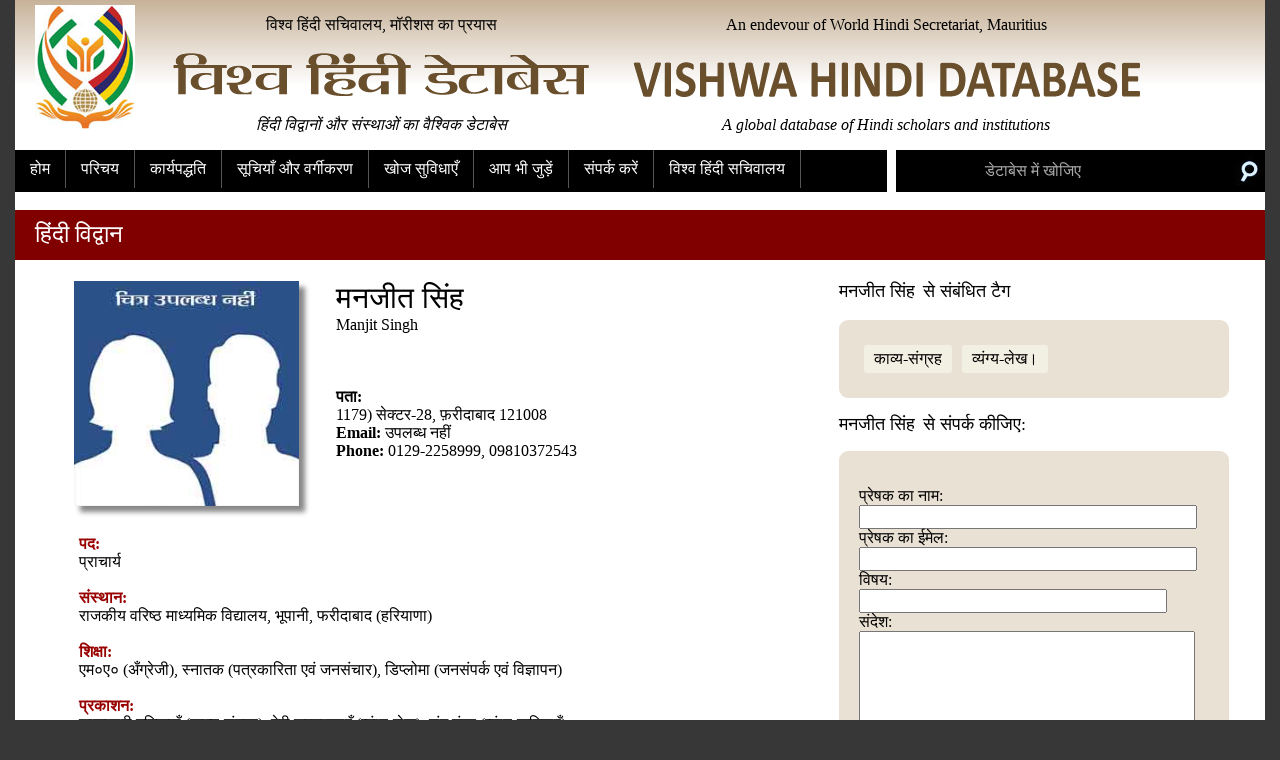

--- FILE ---
content_type: text/html; charset=utf-8
request_url: https://vishwahindidb.com/show_scholar.aspx?id=472
body_size: 11681
content:


<!DOCTYPE html PUBLIC "-//W3C//DTD XHTML 1.0 Transitional//EN" "http://www.w3.org/TR/xhtml1/DTD/xhtml1-transitional.dtd">

<html xmlns="http://www.w3.org/1999/xhtml">
<head><title>
	स्वागतः विश्व हिंदी डेटाबेस Welcome: Vishwa Hindi Database 
</title>

<!-- Nav Bar Styles Begin-->

<style type="text/css">
*{
	font-family:Arial unicode ms, Mangal;
	font-size:16px;
}

.myNav {width: 870px; margin: 0 auto;}


ul#topnav {
	margin: 0; padding: 0;
	float: left;
	width: 870px;
	height:42px;
	list-style: none;
	position: relative;
	font-size: 1.5em;
	background:#000000;
}
ul#topnav li {
	float: left;
	margin: 0; padding: 0;
	border-right: 1px solid #555;
}
ul#topnav li a {
	padding: 10px 15px;
	display: block;
	color: #f0f0f0;
	text-decoration: none;
}
ul#topnav li:hover { background: #6a4f2c url (images/topnav_a.gif) repeat-x; }
ul#topnav li span {
	float: left;
	padding: 15px 0;
	position: absolute;
	left: 0; top:35px;
	display: none;
	width: 870px;
	background: #6a4f2c;
	color: #fff;
	-moz-border-radius-bottomright: 5px;
	-khtml-border-radius-bottomright: 5px;
	-webkit-border-bottom-right-radius: 5px;
	-moz-border-radius-bottomleft: 5px;
	-khtml-border-radius-bottomleft: 5px;
	-webkit-border-bottom-left-radius: 5px;
}
ul#topnav li:hover span { display: block; }
ul#topnav li span a { display: inline; }
ul#topnav li span a:hover {text-decoration: underline;}


.style27
    {
        background-color: #000000;
        color: #999999;
    }

#tags a
{
    color:Black;
    text-decoration:none;
}

#tags a:hover
{
    color: blue;
    text-decoration:none;
}


</style>
<script type="text/javascript"
src="images/jquery.js"></script>
<script type="text/javascript">
    $(document).ready(function () {

        $("ul#topnav li").hover(function () { //Hover over event on list item
            $(this).css({ 'background': '#6a4f2c url(topnav_active.gif) repeat-x' }); //Add background color + image on hovered list item
            $(this).find("span").show(); //Show the subnav
        }, function () { //on hover out...
            $(this).css({ 'background': 'none' }); //Ditch the background
            $(this).find("span").hide(); //Hide the subnav
        });

    });
</script>

<!-- Nav Bar Styles End-->



<style type="text/css">

*{
font-family:Arial Unicode Ms;
	}
#linksTD a:link {
	color:white;
	text-decoration:none;
	}

#linksTD a:visited {
	color:white;
	}

#linksTD a:hover {
	color:#ecd7bf;
	}

	
.style2 {
	background-color: #FFFFFF;
}
.style3 {
	text-align: center;
}
.style5 {
	font-size: large;
}
.style6 {
	text-align: center;
	font-size: large;
}
.style7 {
	font-family: Calibri;
}
.style8 {
	text-align: center;
	font-family: Calibri;
}
.style9 {
	background-color: #000000;
}
.style10 {
	text-align: center;
	background-color: #000000;
}
.style12 {
	background-image: url('graphics/btm_bg.png');
	text-align: left;
}
.style13 {
	font-family: Utsaah, "arial hindi unicode", mangal;
	font-size: xx-large;
	color: #800000;
}
.style14 {
	color: #800000;
}
.style15 {
	font-family: Verdana, Calibri, Arial;
	font-size: large;
	color: #800000;
}
.style17 {
	font-size: small;
}
.style22 {
	font-family: Calibri, Verdana, Arial;
	font-size: x-large;
	color: #800000;
}
.style23 {
	border-width: 0px;
}





.style24 {
	text-align: left;
	background-color: #800000;
}
.style25 {
	color: #FFFFFF;
	font-size: x-large;
}





.style26 {
	text-align: left;
}

.bio_hd{
	color:#80000;
}


.tag{
	background:#f2efe3; border-radius:3px;padding:5px 10px 5px 10px; color:black; font-size:18px; display:inline-block; margin:5px;
}
.tag a
{
    color:#000000;
    text-decoration:none;
}

    .subhd
    {
        color: #990000;
    }
    .style28
    {
        color: #000000;
    }

</style>

<!-- Contact -->

<script type="text/javascript">

    function checkEmailAddress() {
        var addr = document.getElementById("txtEmail").value;
        if (addr.indexOf("@") <= 0 || addr.indexOf(".") <= 0) {
            alert("Please check email address");
        }
    }



    function validate_and_send_mail() {

        var mandatoryFields = "";

        if (document.getElementById("txtName").value.trim() == "") {
            mandatoryFields = mandatoryFields + "\r\n-Sender's Name";
        }


        var addr = document.getElementById("txtEmail").value;
        if (addr.indexOf("@") <= 0 || addr.indexOf(".") <= 0) {
            mandatoryFields = mandatoryFields + "\r\n-Email";
        }


        if (document.getElementById("txtSub").value.trim() == "") {
            mandatoryFields = mandatoryFields + "\r\n-Subject";
        }

        if (document.getElementById("txtMsg").value.trim() == "") {
            mandatoryFields = mandatoryFields + "\r\n-Message to send";
        }

        if (mandatoryFields != "") {
            alert("Proper info needed before sending a message-\r\n" + mandatoryFields);
            return false;
        }
        else {
            var name = document.getElementById("txtName").value;
            var email = document.getElementById("txtEmail").value;
            var subject = document.getElementById("txtSub").value;
            var scholar= document.getElementById("lblNameHindi").innerHTML;
            
            var msg = scholar + " जी, 0123"+document.getElementById("txtMsg").value;
            var scholar_email=document.getElementById("hiddenScholarEmail").value;

            //var url = "http://www.convergi.com/mail_system/mailsent_whsdb.aspx?sender=" + name + "&email=" + email + "&sub=" + subject + "&msg=" + msg + "&scholar_id=balendu___gmail__com";
            var url = "contact_scholar.aspx?name=" + name + "&email=" + email + "&sub=" + subject + "&msg=" + msg + "&email_scholar="+scholar_email;

            document.getElementById("txtName").value = "";
            document.getElementById("txtEmail").value = "";
            document.getElementById("txtSub").value = "";
            document.getElementById("txtMsg").value = "";

            popupWindow = window.open(url, 'popUpWindow', 'height=100, width=200,left=10, top=10,resizable=no,  //scrollbars=no,toolbar=yes,menubar=no,location=no,directories=no,status=no');

            //return true;
            //alert("Thank you, your message is received");
        }



    }

    //function to trim strings
    String.prototype.trim = function () { return this.replace(/^\s*(\S*(\s+\S+)*)\s*$/, "$1"); };





    function newPopup() {
        popupWindow = window.open("whc_popup.html", "popUpWindow", "height=365,width=302,left=10,top=10,resizable=no,scrollbars=no,toolbar=no,menubar=no,location=no,directories=no,status=no")
    }

</script>





</head>

<body style="margin: 0;background :#373737;">
    <form method="post" action="./show_scholar.aspx?id=472" id="form1">
<div class="aspNetHidden">
<input type="hidden" name="__VIEWSTATE" id="__VIEWSTATE" value="/[base64]/[base64]/[base64]/4KS34KWN4KSgIOCkruCkvuCkp+CljeCkr+CkruCkv+CklSDgpLXgpL/gpKbgpY3gpK/gpL7gpLLgpK8sIOCkreClguCkquCkvuCkqOClgCwg4KSr4KSw4KWA4KSm4KS+4KSs4KS+4KSmICjgpLngpLDgpL/gpK/gpL7gpKPgpL4pZGQCFQ8PFgIfAAXXAeCkj+CkruClpuCkj+ClpiAo4KSF4KSB4KSX4KWN4KSw4KWH4KSc4KWAKSwg4KS44KWN4KSo4KS+4KSk4KSVICjgpKrgpKTgpY3gpLDgpJXgpL7gpLDgpL/gpKTgpL4g4KSP4KS14KSCIOCknOCkqOCkuOCkguCkmuCkvuCksCksIOCkoeCkv+CkquCljeCksuCli+CkruCkviAo4KSc4KSo4KS44KSC4KSq4KSw4KWN4KSVIOCkj+CkteCkgiDgpLXgpL/gpJzgpY3gpJ7gpL7gpKrgpKgpZGQCFw8PFgIfAAXuAeCktuCkvuCkleCkvuCkueCkvuCksOClgCDgpK7gpJXgpY3gpJbgpL/gpK/gpL7gpIEgKOCkleCkvuCkteCljeCkry3gpLjgpILgpJfgpY3gpLDgpLkpLCDgpK7gpYfgpLDgpYAg4KS24KS14KSv4KS+4KSk4KWN4KSw4KS+4KSP4KSBICjgpLXgpY3gpK/gpILgpJfgpY3gpK8t4KSy4KWH4KSWKSwg4KSw4KS+4KSC4KSXIOCkqOCkguCkrOCksCAo4KS14KWN4KSv4KSC4KSX4KWN4KSvLeCkleCkteCkv+CkpOCkvuCkj+CkgSlkZAIZDw8WAh8ABR/gpIngpKrgpLLgpKzgpY3gpKcg4KSo4KS54KWA4KSCZGQCGw8PFgIfAAXvBOCksuCkvuCkr+CkguCkuCDgpJXgpY3gpLLgpKwg4KSm4KS/4KSy4KWN4KSy4KWAIOCkpOCkpeCkviDgpK/gpYLgpKUg4KSr4KS+4KSwIOCkoeCkteCksuCkquCkruClh+CkguCknywg4KSo4KSIIOCkpuCkv+CksuCljeCksuClgCDgpKbgpY3gpLXgpL7gpLDgpL4g4KS44KS+4KS54KS/4KSk4KWN4KSv4KS/4KSVIOCkr+Cli+Ckl+CkpuCkvuCkqCDgpJXgpYcg4KSy4KS/4KSPIOCkuOCkruCljeCkruCkvuCkqOCkv+CkpDog4KSw4KS+4KS34KWN4KSf4KWN4KSw4KWA4KSvIOCkhuCkpOCljeCkruCkviDgpLjgpY3gpK7gpL7gpLDgpJUg4KS44KSu4KS/4KSk4KS/[base64]/gpKfgpLAg4KS44KSu4KWN4KSu4KS+4KSo4KWkZGQCHQ8PFgIfAAWUAuCkpuClguCksOCkpuCksOCljeCktuCkqCwg4KSG4KSV4KS+4KS24KS14KS+4KSj4KWAIOCkj+CkteCkgiDgpKbgpYfgpLYt4KS14KS/4KSm4KWH4KS2IOCkleClhyDgpIXgpJbgpL/gpLIg4KSt4KS+4KSw4KSk4KWA4KSvIOCkleCkteCkvyDgpLjgpK7gpY3gpK7gpYfgpLLgpKjgpYvgpIIg4KSu4KWH4KSCIOCkueCkvuCkuOCljeCkry3gpLXgpY3gpK/gpILgpJfgpY3gpK8g4KSV4KS14KS/IOCkleClhyDgpLDgpYLgpKog4KSu4KWH4KSCIOCkuOCkueCkreCkvuCkl+Ckv+CkpOCkvuClpGRkAh8PDxYCHwAFRuCkleCkvuCkteCljeCkry3gpLjgpILgpJfgpY3gpLDgpLksIOCkteCljeCkr+CkguCkl+CljeCkry3gpLLgpYfgpJbgpaRkZAIhDw8WAh8ABR/gpIngpKrgpLLgpKzgpY3gpKcg4KSo4KS54KWA4KSCZGQCIw8PFgIfAAWeBDxiciAvPjEuIOCkuOCkvuCkguCkl+Cli+CkquCkvuCkguCklw0KPGJyIC8+Mi4g4KS54KS/4KSC4KSm4KWAIOCkuOCkruCkrw0KPGJyIC8+My4g4KSs4KWD4KS54KSk4KWNIOCkuOCkvuCkueCkv+CkpOCljeCkr+CkleCkvuCksCDgpLjgpILgpKbgpLDgpY3gpK0g4KSV4KWL4KS2DQo8YnIgLz40LiDgpLjgpL7gpLngpL/gpKTgpY3gpK8g4KS24KS/4KSy4KWN4KSq4KWADQo8YnIgLz41LiDgpLXgpL/gpJXgpYDgpKrgpYDgpKHgpL/gpK/gpL4g4KS54KS/4KSC4KSm4KWADQo8YnIgLz42LiDgpJXgpYfgpILgpKbgpY3gpLDgpYDgpK8g4KS54KS/4KSC4KSm4KWAIOCkuOCkguCkuOCljeCkpeCkvuCkqCwg4KSG4KSX4KSw4KS+DQo8YnIgLz43LiDgpLjgpL7gpLngpL/gpKTgpY3gpK8g4KSF4KSu4KWD4KSkDQo8YnIgLz44LiDgpLngpL/gpILgpKbgpYAg4KSy4KWH4KSW4KSVIOCkrOCljeCksuClieCklw0KPGJyIC8+OS4g4KSV4KS14KS/4KSk4KS+IOCkleCli+Cktg0KPGJyIC8+MTAuIOCkreCkvuCksOCkpCDgpJXgpYvgpLYNCijgpLjgpL7gpK3gpL7gpLApZGQCJQ8PFgIfAAUf4KSJ4KSq4KSy4KSs4KWN4KSnIOCkqOCkueClgOCkgmRkZP9FL8Tug2nDZWPSKIzX2vCvXWxvku5Ibekbx52I65Wu" />
</div>

<div class="aspNetHidden">

	<input type="hidden" name="__VIEWSTATEGENERATOR" id="__VIEWSTATEGENERATOR" value="789184BD" />
	<input type="hidden" name="__EVENTVALIDATION" id="__EVENTVALIDATION" value="/wEdAALbv6/HmlI5nMKTucxUtl9ve7vmOICCRJmH9ZSyAgllF0RB4+8XRUeagr1SqkCgbW9Jj+dUHcfa9HVP1PDsUolM" />
</div>
<div id="Container" align="center">


<table cellpadding="0" cellspacing="0" style="width: 1250px; background:#ffffff;">
	<tr>
		<td style="height: 148px;background-image: url('graphics/mh_bg.png');" valign="top">
		<table cellpadding="0" cellspacing="0" style="width: 1250px">
		<tr>
		<td colspan="4" style="height: 5px"></td>
		</tr>
			<tr>
				<td class="style3" rowspan="3" style="width: 140px" valign="top">
				<img alt="" height="124" src="graphics/logo_new.jpg" width="100" /></td>
				<td class="style3" style="height: 40px">
				<span lang="hi">विश्व हिंदी सचिवालय, मॉरीशस का प्रयास</span></td>
				<td class="style8" style="height: 40px">An endevour 
				of World Hindi Secretariat, Mauritius</td>
				<td class="style3" rowspan="3" valign="top" style="width: 100px">
				&nbsp;</td>
			</tr>
			<tr>
				<td class="style3" style="height: 60px">
				<a href="http://vishwahindidb.com">
				<img alt="विश्व हिंदी डेटाबेस" height="43" src="graphics/name_hindi.png" width="416" class="style23" /></a></td>
				<td class="style3" style="height: 60px">
				<a href="http://www.vishwahindidb.com">
				<img alt="World Hindi Database" height="51" src="graphics/name_eng.png" width="513" class="style23" /></a></td>
			</tr>
			<tr>
				<td class="style3" style="height: 40px">
				<span class="style5" lang="hi"><em>हिंदी विद्वानों और संस्थाओं 
				का वैश्विक डेटाबेस</em></span></td>
				<td class="style6" style="height: 40px">
				<em class="style7">A global database of Hindi scholars and 
				institutions</em></td>
			</tr>
			<tr>
				<td class="style2" style="height: 5px" colspan="4">
				<img alt="" height="5" src="graphics/spcr.png" width="5" /></td>
			</tr>
		</table>
		</td>
	</tr>


<!-- Nav Bar Begins -->
	<tr>
		<td colspan="2">
		<table cellpadding="0" cellspacing="0" style="width: 1250px">
			<tr>
				<td id="linksTD" class="style10" style="width: 880px; color:#ffffff;">
				

<div class="container">	
    <ul id="topnav">
        <li><a href="default.aspx">होम</a></li>
        <li>
            <a href="introduction.aspx">परिचय</a>
        </li>
        <li>
            <a href="methodology.aspx">कार्यपद्धति</a>
        </li>
        <li>
            <a href="">सूचियाँ और वर्गीकरण</a>
            <span>
                <a href="list_scholars.aspx">विद्वानों की सूची</a> |
                <a href="list_institutions.aspx">संस्थाओं की सूची</a> |
                <a href="list_regional.aspx">भौगोलिक क्षेत्र आधारित वर्गीकरण</a> |
                <a href="list_expertise.aspx">विशेषज्ञता आधारित वर्गीकरण</a> 
            </span>
        </li>
        <li>
            <a href="">खोज सुविधाएँ</a>
            <span>
                <a href="search_scholar.aspx">सामान्य खोजः विद्वान</a> |
                <a href="search_institution.aspx">सामान्य खोजः संस्था</a> |
                <a href="search_advanced.aspx">उन्नत खोज</a> |
                <a href="search_general.aspx">व्यापक खोज</a> 
            </span>
        </li>
        <li>
            <a href="join.aspx">आप भी जुड़ें</a>
        </li>
        <li>
            <a href="contact.aspx">संपर्क करें</a>
        </li>
        <li><a href="http://www.vishwahindi.com" target="_blank">विश्व हिंदी सचिवालय</a></li>
    </ul>
	

</div>

				
				</td>
				<td style="width: 20px">&nbsp;</td>
				<td class="style9" style="width: 254px">&nbsp;</td>
				<td class="style27" style="width: 254px">
                    <input id="Text1" 
                        style="width: 250px; background: #000000; color: #a9a9a9; outline: 0; border:0;" 
                        type="text" onclick="document.location.href = 'search_scholar.aspx'" 
                        value="&nbsp; डेटाबेस में खोजिए" /></td>
				<td class="style9" style="width: 36px">
				<img alt="Search" height="34" src="graphics/search.jpg" width="36" onclick="document.location.href = 'search_scholar.aspx'" /></td>
			</tr>
		</table>
		</td>
	</tr>

<!--Nav Bar Ends-->

	<tr>
		<td>&nbsp;</td>
	</tr>

	<tr>
		<td class="style24" style="height: 50px">
		<span class="style25" style="margin-left:20px;" lang="hi">हिंदी विद्वान</span></td>
	</tr>

	<tr>
		<td>
		
		
		&nbsp;</td>
	</tr>

	<tr>
		<td>
		
		
				<table style="width: 100%; font-size:20px;">
					<tr>
						<td class="style26" style="width: 20px" valign="top">
						&nbsp;</td>
						<td class="style3" style="width: 300px; height: 250px;" valign="top">
						    <span id="lblImage"><img alt='मनजीत सिंह' height='225' src='images/scholars/201763174333_Manjit_Singh.jpg' width='225' style='box-shadow: 6px 6px 5px #888888;'/></span>
                        </td>
						<td class="style26" style="width: 500px; padding-right:40px;" valign="top">
                        <span>
                        <span id="lblNameHindi" style="font-size:30px;font-weight:200">मनजीत सिंह</span><br />
						</span><span id="lblNameEnglish">Manjit Singh</span><br />
						<br />
						<br />
						<br />
						<span lang="hi"><b>पता:</b><br />
						<span id="lblAddress">1179) सेक्टर-28, फ़रीदाबाद 121008<br><b>Email: </b>उपलब्ध नहीं<br><b>Phone: </b>0129-2258999, 09810372543</span></span></td>
						<td class="style26" style="width: 400px" valign="top" rowspan="2">
						    <span id="lblName1" style="font-size:Large;">मनजीत सिंह</span>
                            <span lang="hi">&nbsp;</span><span lang="hi" class="style5">से संबंधित टैग</span><br />
						<br />
						
						<div id="tags" style="width:350px; background:#eae1d5; border-radius:9px;padding:20px;">
						<span id="lblTags"><div class='tag'><a href='show_expertise.aspx?expertise=काव्य-संग्रह'>काव्य-संग्रह</a></div><div class='tag'><a href='show_expertise.aspx?expertise= व्यंग्य-लेख।'> व्यंग्य-लेख।</a></div></span>
						    <input type="hidden" name="hiddenScholarEmail" id="hiddenScholarEmail" value="उपलब्ध नहीं" />
						</div>						
						
						<p>
							<div id="mail_section">
                            <span id="lblName2" style="font-size:Large;">मनजीत सिंह</span>
&nbsp;<span class="style5">से संपर्क कीजिए:</span></p>
						
						<div style="width:350px; background:#eae1d5; border-radius:9px;padding:20px;">
						
                      
            <form id="mail">

				<p>प्रेषक का नाम:<br />
				  <input name="txtName" id="txtName" style="width: 330px" type="text" />
				  <br />
				    प्रेषक का
				  ईमेल: <br />
				  <input name="txtEmail" id="txtEmail" onblur="checkEmailAddress();" 
                        style="width: 330px" type="text" />
				  <br />
				  विषय:<br />
				  <input name="txtSub" id="txtSub" style="width: 300px" type="text" 
                        style="width: 330px" />
				  <br />
				  संदेश:<br />
				  <textarea name="txtMsg" id="txtMsg" style="height: 244px; width: 330px;"></textarea>
				  </p>
        </form>
		</div>

        <span style="text-align:center;">
        <input name="Submit1" style="width: 150px" type="submit" value="संदेश भेजें" onclick="validate_and_send_mail();" />
        </span>


						</div>
						
						</td>
						<td class="style26" style="width: 20px" valign="top">
						&nbsp;</td>
					</tr>
					<tr>
						<td class="style26" style="width: 20px" valign="top">
						&nbsp;</td>
						<td class="style26" style="width: 800px;padding-left:40px;padding-right:40px; text-align:justify;" valign="top" colspan="2">
						    <span class="subhd"><strong>पद:</strong></span><br />
                            <span id="lblOccu">प्राचार्य</span>
                            <br />
                            <br />
                            <span class="subhd"><strong>संस्थान:</strong></span><br />
                            <span id="lblOrg">राजकीय वरिष्ठ माध्यमिक विद्यालय, भूपानी, फरीदाबाद (हरियाणा)</span>
                            <br />
                            <span class="subhd"><strong>
                            <br />
                            शिक्षा:<br />
                            </strong></span><span class="style28">
                            <span id="lblEdu">एम०ए० (अँग्रेजी), स्नातक (पत्रकारिता एवं जनसंचार), डिप्लोमा (जनसंपर्क एवं विज्ञापन)</span>
                            </span><span class="subhd"><strong>
                            <br />
                            <br />
                            प्रकाशन:<br />
                            </strong><span class="style28">
                            <span id="lblPub">शाकाहारी मक्खियाँ (काव्य-संग्रह), मेरी शवयात्राएँ (व्यंग्य-लेख), रांग नंबर (व्यंग्य-कविताएँ)</span>
                            </span><strong>
                            <br />
                            <br />
                            उल्लेखनीय गतिविधियाँ/ उपलब्धियाँ/ प्रतिभागिता:<br />
                            </strong><span class="style28">
                            <span id="lblActivity">उपलब्ध नहीं</span>
                            </span><strong>
                            <br />
                            <br />
                            मान्यता/ पुरस्कार/ सम्मान:<br />
                            </strong><span class="style28">
                            <span id="lblAward">लायंस क्लब दिल्ली तथा यूथ फार डवलपमेंट, नई दिल्ली द्वारा साहित्यिक योगदान के लिए सम्मानित: राष्ट्रीय आत्मा स्मारक समिति कानपुर द्वारा पं- गंगा सेवा-विंध्यवासिनी पुरस्कार; जूनियर चैंबर्स, सिलीगुड़ी बागडोगरा द्वारा विनोद वारिधर सम्मान।</span>
                            </span><strong>
                            <br />
                            <br />
                            उल्लेखनीय सूचनाएँ:<br />
                            </strong><span class="style28">
                            <span id="lblOthers">दूरदर्शन, आकाशवाणी एवं देश-विदेश के अखिल भारतीय कवि सम्मेलनों में हास्य-व्यंग्य कवि के रूप में सहभागिता।</span>
                            </span><strong>
                            <br />
                            <br />
                            विशेषज्ञता/ प्रवीणता/ रुचि के क्षेत्र:<br />
                            </strong><span class="style28">
                            <span id="lblExpertise">काव्य-संग्रह, व्यंग्य-लेख।</span>
                            </span><strong>
                            <br />
                            <br />
                            वेब आधारित कड़ियाँ (Links):<br />
                            </strong><span class="style28">
                            <span id="lblLinks">उपलब्ध नहीं</span>
                            </span><strong>
                            <br />
                            <br />
                            सूचना-स्रोत:<br />
                            </strong><span class="style28">
                            <span id="lblSource"><br />1. सांगोपांग
<br />2. हिंदी समय
<br />3. बृहत् साहित्यकार संदर्भ कोश
<br />4. साहित्य शिल्पी
<br />5. विकीपीडिया हिंदी
<br />6. केंद्रीय हिंदी संस्थान, आगरा
<br />7. साहित्य अमृत
<br />8. हिंदी लेखक ब्लॉग
<br />9. कविता कोश
<br />10. भारत कोश
(साभार)</span>
                            </span><strong>
                            <br />
                            <br />
                            वेबसाइट/ ब्लॉग:<br />
                            </strong><span class="style28">
                            <span id="lblWeb">उपलब्ध नहीं</span>
                            </span><strong>
                            <br />
                            <br />
                            </strong></span>

						</td>
						<td class="style26" style="width: 20px" valign="top">
						&nbsp;</td>
					</tr>
					</table>
		
		
		</td>
	</tr>

	<tr>
		<td>&nbsp;</td>
	</tr>
	<tr>
		<td class="style12" style="height: 170px" valign="top">
<table cellpadding="0" cellspacing="0" style="width: 1250px">
			<tr>
				<td style="width: 20px">&nbsp;</td>
				<td>&nbsp;</td>
				<td style="width: 20px">&nbsp;</td>
				<td>&nbsp;</td>
				<td style="width: 412px">&nbsp;</td>
				<td>&nbsp;</td>
				<td style="width: 20px">&nbsp;</td>
				<td>&nbsp;</td>
				<td style="width: 20px">&nbsp;</td>
			</tr>
			<tr>
				<td style="width: 20px" valign="top">&nbsp;</td>
				<td valign="top"><span class="style13" lang="hi">विश्व हिंदी 
				सचिवालय<br />
				</span><em>(<span lang="hi">मॉरीशस सरकार और भारत सरकार की 
				द्विपक्षीय संस्था</span>)</em><span lang="hi"><br />
				इंडिपेंडेंस स्ट्रीट, फेनिक्स, 73423, मॉरीशस।<br />
				ईमेलः </span>&nbsp;&nbsp;&nbsp;&nbsp;
				<a href="mailto:db@vishwahindi.com"><span class="style14">
				db@vishwahindi.com</span></a><br />
				<span lang="hi">वेबसाइटः </span>
				<a href="http://vishwahindidb.com"><span class="style14">
				http://vishwahindidb.com</span></a> </td>
				<td style="width: 20px" valign="top">&nbsp;</td>
				<td valign="top">&nbsp;</td>
				<td style="width: 412px" class="style3">
				<map id="FPMap1" name="FPMap1">
				<area coords="1, 1, 237, 91" href="contact.aspx" shape="rect" />
				</map>
				<img alt="" height="92" src="graphics/social.png" width="412" usemap="#FPMap1" /></td>
				<td valign="top">&nbsp;</td>
				<td style="width: 20px" valign="top">&nbsp;</td>
				<td valign="top"><span class="style22">World Hindi 
				Secretariat</span><span class="style15"><br />
				<img alt="" height="10" src="graphics/spcr.png" width="5" /></span><br />
				<span class="style17">(A bilateral organisation 
				of Govt of Mauritius and Govt of India)</span><br />
				Independance Street, Phoenix, 73423, Mauritius<br />
					Email:&nbsp;&nbsp;&nbsp;&nbsp;<a href="mailto:db@vishwahindi.com"><span class="style14">db@vishwahindi.com</span></a><br />
					website: <a href="http://vishwahindidb.com">
					<span class="style14">http://vishwahindidb.com</span></a>
					</td>
					<td style="width: 20px" valign="top">&nbsp;</td>
				</tr>
				<tr>
					<td style="width: 20px">&nbsp;</td>
					<td>&nbsp;</td>
					<td style="width: 20px">&nbsp;</td>
					<td>&nbsp;</td>
					<td style="width: 412px">&nbsp;</td>
					<td>&nbsp;</td>
					<td style="width: 20px">&nbsp;</td>
					<td>&nbsp;</td>
					<td style="width: 20px">&nbsp;</td>
				</tr>
				</table>
			</td>
	</tr>
</table>

</div>
    </form>

<script>

document.addEventListener('DOMContentLoaded', function() {
    var nameElement = document.getElementById("lblName2");
    var mailSection = document.getElementById("mail_section");
    
    if (nameElement && mailSection) {
        var nameText = nameElement.innerHTML;
        
        // Condition 1: Hide if name contains "स्व." or "स्व ."
        if (nameText.includes("स्व.") || nameText.includes("स्व .")) {
            mailSection.style.display = "none";
            //alert(nameText);
        }
        // Condition 2: Check if email is invalid and show message
        else {

			

            var emailElement = document.getElementById("hiddenScholarEmail").value;
			//alert(emailElement);
			//document.querySelector('input[type="email"]');
            // If you have a specific email input with ID, use: document.getElementById("emailInput");
            
            if (emailElement && !isValidEmail(emailElement.value)) {
                mailSection.style.display = "none";
                
                // Create and display the error message
                var errorMessage = document.createElement("div");
                errorMessage.innerHTML = "संबंधित विद्वान का ईमेल पता सही फॉरमैट में नहीं दिया गया है इसलिए उन्हें यहाँ से मेल नहीं भेजा जा सकता।";
                errorMessage.style.color = "red";
                errorMessage.style.fontWeight = "bold";
                errorMessage.style.margin = "10px 0";
                errorMessage.style.padding = "10px";
                errorMessage.style.border = "1px solid #ff0000";
                errorMessage.style.backgroundColor = "#ffe6e6";
                
                // Insert the error message where mail section was
                mailSection.parentNode.insertBefore(errorMessage, mailSection);
            }
        }
    } else {
        console.log("Required elements not found");
    }
});

// Email validation function
function isValidEmail(emailEl) {
    //if (!emailEl) return false; // Empty email is invalid
    if(!emailEl.includes("@")|| !emailEl.includes(".") || emailEl.includes(" ")) return false;
    // Simple email regex pattern
    //var emailPattern = /^[^\s@]+@[^\s@]+\.[^\s@]+$/;
    //return emailPattern.test(emailEl);
}
</script>



</body>
</html>
